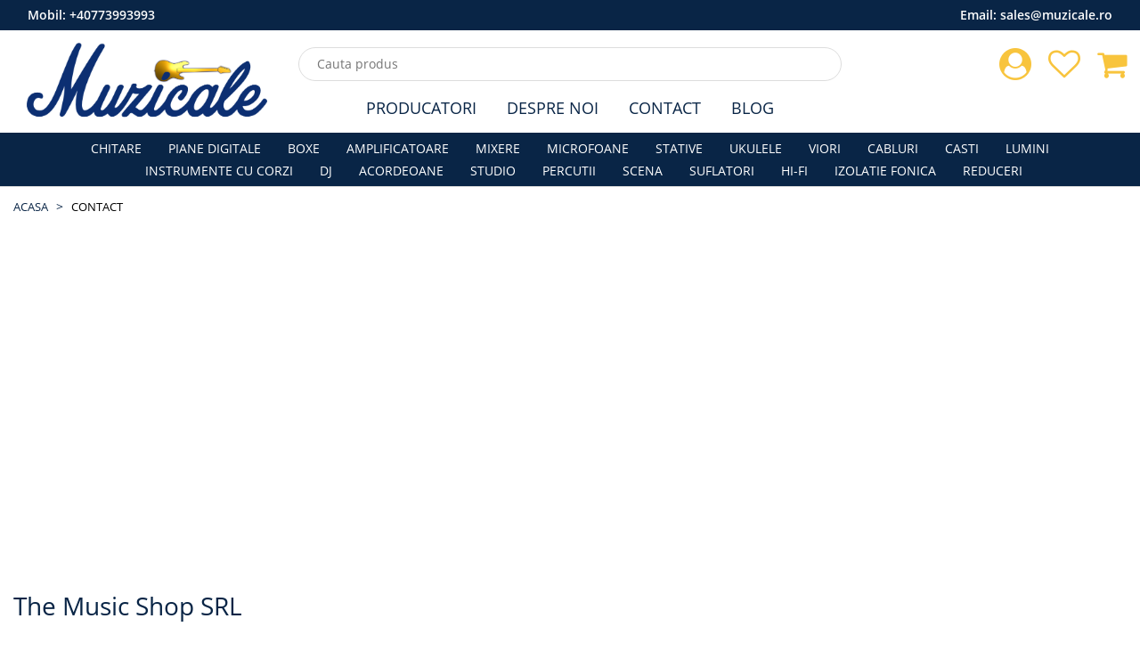

--- FILE ---
content_type: text/html; charset=UTF-8
request_url: https://www.muzicale.ro/contact
body_size: 5539
content:
<!DOCTYPE html>
<html class="no-js" lang="ro">
    <head>
    <meta charset="utf-8">
    <meta http-equiv="x-ua-compatible" content="ie=edge">
    <meta name="csrf-token" content="7kWRt4VDX3S9BXwpgFSBhPfaaARseiBHHXUfSn63">

    <meta name="google-site-verification" content="6BThQeKnlzFQ3fuFxaGwAi8SxhgVSTfhIxTioUpX8wQ"/>

            <meta name="Robots" content="index,follow"/>
        <meta name="viewport" content="width=device-width, initial-scale=1">
        <title>Contact</title>
    <link rel="canonical" href="https://www.muzicale.ro/contact" />
    <link rel="shortcut icon" type="image/x-icon" href="https://www.muzicale.ro/img/icon/favicon.png?v2">
    <link rel="stylesheet" href="https://www.muzicale.ro/assets/css/vendor.min.css">
    <link rel="stylesheet" href="https://www.muzicale.ro/assets/css/plugins.min.css?v4">
        <script src='https://www.google.com/recaptcha/api.js?hl=ro'></script>
    <link rel="stylesheet" href="https://www.muzicale.ro/assets/css/style.min.css?v44">
    <script src="https://www.muzicale.ro/assets/js/modernizr-2.8.3.min.js"></script>

            <!-- Google Tag Manager -->
        <script>
            (function (w, d, s, l, i) {
                w[l] = w[l] || [];
                w[l].push({'gtm.start': new Date().getTime(), event: 'gtm.js'});
                var f = d.getElementsByTagName(s)[0], j = d.createElement(s), dl = l != 'dataLayer' ? '&l=' + l : '';
                j.async = true;
                j.src = 'https://www.googletagmanager.com/gtm.js?id=' + i + dl;
                f.parentNode.insertBefore(j, f);
            })(window, document, 'script', 'dataLayer', 'GTM-PCQ7S5S');
        </script>
        <!-- End Google Tag Manager -->

        <!-- Global site tag (gtag.js) - Google Ads: 10896968751 -->
        <script async src="https://www.googletagmanager.com/gtag/js?id=AW-10896968751"></script>
        <script>
            window.dataLayer = window.dataLayer || [];

            function gtag() {
                dataLayer.push(arguments);
            }

            gtag('js', new Date());
            gtag('config', 'AW-10896968751');
        </script>
    
    
    <script type="application/ld+json">
    {
        "@context" : "http://schema.org",
        "@type" : "LocalBusiness",
        "name" : "Muzicale",
        "image" : "https://www.muzicale.ro/img/logo/logo_v1.png?v5",
        "telephone" : "0773.993.993",
        "email" : "contact@muzicale.ro",
        "address" : {
            "@type" : "PostalAddress",
            "streetAddress" : "Strada Ion Campineanu, Nr. 26",
            "addressRegion" : "Bucuresti",
            "addressCountry" : "Romania",
            "postalCode" : "010034"
        }
    }




    </script>
</head>
    <body>
        <!--[if lt IE 8]>
        <p class="browserupgrade">Folosesti un browser <strong>neactualizat</strong>. Va rugam sa va <a href="http://browsehappy.com/">actualizati browserul</a> pentru a inbunatatii experienta pe site.</p>
        <![endif]-->

        <!-- Google Tag Manager (noscript) -->
        <noscript>
            <iframe src="https://www.googletagmanager.com/ns.html?id=GTM-PCQ7S5S" height="0" width="0" style="display:none;visibility:hidden"></iframe>
        </noscript>
        <!-- End Google Tag Manager (noscript) -->

        <div class="box-wrapper homepage" id="app">
            <div class="box-layout">
                <header class="header-sticky">
        <div class="col-12 desktop-version top-nav-number bg-main">
            <div class="container-fluid">
                <div class="row">
                    <div class="col-12">
                        <span class="float-left text-white"> Mobil:   <a class="text-white" href="tel:0040773993993">+40773993993</a>  </span>
                        <span class="float-right text-white"> Email:   <a class="text-white" href="mailto:sales@muzicale.ro">sales@muzicale.ro</a>  </span>
                    </div>
                </div>
            </div>
        </div>
        <div class="header-top">
            <div class="container-fluid">
                <div class="row">
                    <div class="col-lg-3 col-md-3 d-center">
                        <div class="header-top-left">
                            <a href="https://www.muzicale.ro/"><img class="img-fluid" src="https://www.muzicale.ro/img/logo/logo_v6.png?v8" srcset="https://www.muzicale.ro/img/logo/logo_v6.svg?v8" alt="Muzicale - Magazinul Muzicale Bucuresti"></a>
                        </div>
                    </div>
                    <div class="col-lg-6 col-md-9 d-center">
                        <div class="search-box-view">
                            <form action="#">
                                <input type="text" class="email" id="search-input" autocomplete="off" placeholder="Cauta produs" name="product" v-model="searchQuery">
                                <button type="button" id="search-btn" class="submit" v-cloak v-if="searchContentEnabled" @click="onCloseSearch"></button>
                            </form>
                        </div>
                    </div>

                    <div class="col-lg-3 col-md-12">
                        <div class="header-top-right pull-right">
                            <div class="cart-box">
                                <ul>
                                    <li>
                                        <a href="https://www.muzicale.ro/contul-meu"><i class="fa fa-user-circle shop-icon"></i></a>
                                        <ul class="ht-dropdown">
                                                                                            <li><a href="https://www.muzicale.ro/login">Autentificare</a></li>
                                                <li><a href="https://www.muzicale.ro/register">Creaza cont</a></li>
                                                                                    </ul>
                                    </li>
                                    <li>
                                        <a href="https://www.muzicale.ro/contul-meu/produse-favorite"><i class="fa fa-heart-o shop-icon"></i>
                                                                                    </a>
                                    </li>
                                    <li>
                                                                                    <a href="https://www.muzicale.ro/cos-cumparaturi"><i class="fa fa-shopping-cart shop-icon"></i></a>
                                            <ul class="ht-dropdown main-cart-box">
                                                <li>
                                                    <p>Nu aveti produse in cos</p>
                                                </li>
                                            </ul>
                                                                            </li>
                                </ul>
                            </div>
                        </div>
                    </div>
                </div>
            </div>
        </div>

        <div class="header-bottom header-menu">
            <div class="container-fluid">
                <div class="row">
                    <div class="col-xl-12 col-lg-12 d-none d-lg-block">
                        <div class="middle-menu">
                            <nav>
                                <ul class="middle-menu-list main-middle">
                                    <li><a class="text-main" href="https://www.muzicale.ro/producatori">Producatori</a></li>
                                    <li><a class="text-main" href="https://www.muzicale.ro/despre-noi">Despre Noi</a></li>
                                    <li><a class="text-main" href="https://www.muzicale.ro/contact">Contact</a></li>
                                    <li><a class="text-main" href="https://www.muzicale.ro/blog">Blog</a></li>
                                </ul>
                            </nav>
                        </div>
                    </div>
                </div>
            </div>
        </div>

        <div class="header-bottom header-categories bg-main">
            <div class="container-fluid">
                <div class="row">
                    <div class="col-xl-12 col-lg-12 d-none d-lg-block">
                        <div class="middle-menu">
                            <nav>
                                <ul class="middle-menu-list main-menu-list">
                                    <li><a href="https://www.muzicale.ro/chitare">CHITARE</a></li><li><a href="https://www.muzicale.ro/piane-digitale">PIANE DIGITALE</a></li><li><a href="https://www.muzicale.ro/boxe">BOXE</a></li><li><a href="https://www.muzicale.ro/amplificatoare">AMPLIFICATOARE</a></li><li><a href="https://www.muzicale.ro/mixere">MIXERE</a></li><li><a href="https://www.muzicale.ro/microfoane">MICROFOANE</a></li><li><a href="https://www.muzicale.ro/stative">STATIVE</a></li><li><a href="https://www.muzicale.ro/ukulea">UKULELE</a></li><li><a href="https://www.muzicale.ro/vioara">VIORI</a></li><li><a href="https://www.muzicale.ro/accesorii">CABLURI</a></li><li><a href="https://www.muzicale.ro/casti">CASTI</a></li><li><a href="https://www.muzicale.ro/lumini">LUMINI</a></li><li><a href="https://www.muzicale.ro/instrumente-cu-corzi">INSTRUMENTE CU CORZI</a></li><li><a href="https://www.muzicale.ro/dj">DJ</a></li><li><a href="https://www.muzicale.ro/acordeon">ACORDEOANE</a></li><li><a href="https://www.muzicale.ro/studio">STUDIO</a></li><li><a href="https://www.muzicale.ro/percutie">PERCUTII</a></li><li><a href="https://www.muzicale.ro/scena">SCENA</a></li><li><a href="https://www.muzicale.ro/suflatori">SUFLATORI</a></li><li><a href="https://www.muzicale.ro/hi-fi">HI-FI</a></li><li><a href="https://www.muzicale.ro/izolatie-fonica">IZOLATIE FONICA</a></li><li><a href="https://www.muzicale.ro/reduceri">REDUCERI</a></li>
                                </ul>
                            </nav>
                        </div>
                    </div>
                </div>
            </div>
        </div>

    </header>

                <div id="store-content">
                        <div class="breadcrumb-area ptb-10 ptb-sm-10">
    <div class="container-fluid">
        <div class="breadcrumb">
            <ul>
                                                    <li class=""><a href="https://www.muzicale.ro">Acasa</a></li>
                                                        <li class="active"><a href="">Contact</a></li>
                                                </ul>
        </div>
    </div>
</div>

    <div class="container-fluid">
        <div id="map" style="height:400px">
            <iframe src="https://www.google.com/maps/embed?pb=!1m18!1m12!1m3!1d846.9471972769295!2d26.095568599432685!3d44.437686156970855!2m3!1f0!2f0!3f0!3m2!1i1024!2i768!4f13.1!3m3!1m2!1s0x40b1ff65886cfee5%3A0x991c36e0d64dc056!2sMuzicale!5e0!3m2!1sro!2sro!4v1592569549883!5m2!1sro!2sro"
                    width="100%" height="350" frameborder="0" scrolling="no" marginheight="0" marginwidth="0">
            </iframe>
        </div>
    </div>

    <div class="contact-email-area pb-30">
        <div class="container-fluid">

            <div class="row">
                <div class="col-sm-12">

                    <div class="row">
                        <div class="col-12">
                            <h3 class="block-title-5">
                                The Music Shop SRL
                            </h3>
                            <p class="mtb-30">
                                Completeaza formularul cu datele de contact si/sau un scurt mesaj si te vom contacta in scurt timp pentru a raspunde la toate solicitarile/intrebarile.
                                <br> <br>

                                                                <strong>Reg. com</strong>: J40/8239/2015 <br>
                                
                                                                <strong>CUI</strong>: RO27134462 <br>
                                
                                                                <strong>Adresa</strong>: Strada Ion Campineanu, Nr. 26, sector 1, Bucuresti, Magazinul  Muzicale <br>
                                
                                
                                
                                                                <strong>Mobil 1</strong>: <a href="tel:+40773993993">+40773993993</a> <br>
                                
                                                                <strong>Mobil 2</strong>: <a href="tel:+40773993993">+40773993993</a> <br>
                                
                                                                    <strong>Email</strong>: <a href="mailto:sales@muzicale.ro">sales@muzicale.ro</a> <br>
                                                            </p>
                        </div>
                    </div>

                    <form class="contact-form" id="contactForm" method="POST" action="https://www.muzicale.ro/contact">
                        <input type="hidden" name="_token" value="7kWRt4VDX3S9BXwpgFSBhPfaaARseiBHHXUfSn63">
                        <div class="address-wrapper">
                            <div class="row">
                                <div class="col-md-6">
                                    <div class="address-fname">
                                        <input type="text" name="name" placeholder="Nume/Prenume" required>
                                    </div>
                                </div>

                                <div class="col-md-6">
                                    <div class="address-email">
                                        <input type="email" name="email" placeholder="Adresa de email">
                                    </div>
                                </div>

                                <div class="col-sm-12">
                                    <div class="address-textarea">
                                        <textarea name="message" placeholder="Mesaj"></textarea>
                                    </div>
                                </div>
                            </div>
                        </div>

                        <div class="footer-content mail-content">
                            <div class="g-recaptcha" data-sitekey="6Lc_CPAbAAAAAEdi8KhdjbEHVR7j8lxzvP-AdMIG"></div>
                            <div class="send-email pull-right">
                                <button type="submit" id="sendContact" class="submit">Trimite</button>
                            </div>
                        </div>
                    </form>
                </div>
            </div>
        </div>
    </div>
                </div>
                <div id="search-content" v-cloak v-if="searchContentEnabled">
                    <div class="main-shop-page pb-60 mt-3">
    <div class="container-fluid">

        <div id="vue-loader-spin" v-if="searchLoaderEnabled"></div>

        <h1 class="h1-listing d-flex align-items-center justify-content-center mb-3 mt-3"> {{ searchData.searchProductsPagination.total }} Rezultate cautare pentru "{{ searchQuery }}" </h1>
        <div class="row">
            <div class="col-lg-12">
                <div class="grid-list-top border-default universal-padding fix mb-30">
                    <div v-if="!searchData.isMobile" class="grid-list-view f-left">
                        <span class="cat-sort-by-label">Sortare după: </span>
                        <a v-for="sortFilter in searchSortByFilters" href="javascript:void(0)" style="margin-right: 3px;" class="sort-cat-btn btn btn-sm btn-outline-primary" :class="{ active: sortFilter.id === searchSortByFilterSelected }" @click="onSortSearch(sortFilter.id)">{{ sortFilter.name }}</a>
                    </div>
                    <div class="main-toolbar-sorter f-right">
                        <div class="toolbar-sorter">
                            <label v-if="searchData.isMobile">Sortare după: </label>
                            <select v-if="searchData.isMobile" class="sorter mr-3" v-model="searchSortByFilterSelected" @change="onSortChangeSearch" >
                                <option v-for="sortFilter in searchSortByFilters" :value="sortFilter.id">{{ sortFilter.name }}</option>
                            </select>
                            <label>Categorie: </label>
                            <select class="sorter mr-3" v-model="selectedCategoryOnSearch" @change="onCategoryChangeSearch">
                                <option value="0">Toate</option>
                                <option v-for="category in searchData.searchCategories" :value="category.id">{{ category.name }}</option>
                            </select>
                            <label>Producător: </label>
                            <select class="sorter" v-model="selectedBrandOnSearch" @change="onBrandChangeSearch">
                                <option value="0">Toate</option>
                                <option v-for="brand in searchData.searchBrands" :value="brand.id">{{ brand.name }}</option>
                            </select>
                        </div>
                    </div>
                </div>
                <div class="main-categorie">
                    <div class="tab-content fix">
                        <div id="grid-view">
                            <div class="row category-second-row">
                                <div v-for="product in searchData.searchProducts" class="col-xl-2 col-lg-3 col-6 category-second-col">
                                    <div class="single-product single-product-main">
                                        <div class="pro-img">
                                            <a :href="product.url">
                                                <img class="primary-img main-product-image" :src="product.image" alt="single-product">
                                            </a>
                                        </div>
                                        <div class="pro-content">
                                            <h4><a :href="product.url">{{ product.name }}</a></h4>
                                            <p class="price-box" v-if="parseInt(product.salePrice) === 0">
                                                <span class="price">Cere Oferta</span>
                                            </p>
                                            <p class="price-box" v-else>
                                                <span class="price text-danger">{{ product.salePrice }} Lei</span>
                                                <del v-if="product.promotion" class="prev-price">{{ product.oldPrice }} Lei</del>
                                            </p>
                                            <div class="p-stock-status" :class="product.stockStatusClass">
                                                {{ product.stockStatus }}
                                            </div>
                                            <div class="pro-actions">
                                                <div class="actions-secondary">
                                                    <button class="add-cart" @click="addToCartOnSearch(product.id, searchData.addToCartUrl)" data-toggle="tooltip" title="Adauga in Cos">Adauga in Cos</button>
                                                    <button @click="onAddToWishlistOnSearch(product.id)" data-toggle="tooltip" title="Adauga la favorite"><i class="fa fa-heart"></i></button>
                                                </div>
                                            </div>
                                        </div>
                                        <span v-if="product.promotion" class="sticker-new">{{ product.promotionDiscount }}</span>
                                    </div>

                                </div>
                            </div>
                        </div>
                    </div>
                </div>

                <div class="pagination-box fix" v-if="searchData.searchProductsPagination.last_page > 1">
                    <ul class="pagination">
                        <li class="page-item" :class="{ disabled: searchData.searchProductsPagination.current_page <= 1 }">
                            <a href="javascript:void(0)" @click.prevent="changePage(searchData.searchProductsPagination.current_page - 1)" rel="next" aria-label="Înapoi »" class="page-link">‹</a>
                        </li>
                        <li class="page-item" :class="{ active: isCurrentPage(page) }" v-for="page in pages">
                            <a href="javascript:void(0)" class="page-link" @click.prevent="changePage(page)">{{ page }}</a>
                        </li>
                        <li class="page-item" :class="{ disabled: searchData.searchProductsPagination.current_page >= searchData.searchProductsPagination.last_page }">
                            <a href="javascript:void(0)" @click.prevent="changePage(searchData.searchProductsPagination.current_page + 1)" rel="next" aria-label="Înainte »" class="page-link">›</a>
                        </li>
                    </ul>
                </div>

            </div>
        </div>
    </div>
</div>
                </div>
                <footer class="off-white-bg">
    <div class="footer-top pt-50 pb-60">
        <div class="container-fluid">
            <div class="row">
                <div class="col-lg-6 mr-auto ml-auto">
                    <div class="newsletter text-center">
                        <div class="main-news-desc">
                            <div class="news-desc">
                                <h3>Abonează-te la Newsletters</h3>
                                <p>Obțineți actualizări pe e-mail despre ultimele produse și oferte speciale.</p>
                            </div>
                        </div>
                        <div class="newsletter-box">
                            <form action="#">
                                <input class="subscribe" autocomplete="off" placeholder="Adresa de e-mail" name="email" id="_emailNewsletter" type="text">
                                <button type="submit" class="submit" id="_registerNewsletter" data-url="https://www.muzicale.ro/register-newsletter">aboneaza-ma!</button>
                            </form>
                        </div>
                    </div>
                </div>
            </div>
            <div class="row">
                <div class="col-lg-6  col-sm-12">
                    <div class="single-footer">
                        <h3>Contacteaza-ne</h3>
                        <div class="footer-content">
                            <div class="loc-address">
                                <span><i class="fa fa-map-marker"></i>Strada Ion Campineanu, Nr. 26, sector 1, Bucuresti, Magazinul  Muzicale</span>
                                <span><i class="fa fa-envelope-o"></i>Email: &nbsp;<a href="mailto:sales@muzicale.ro">sales@muzicale.ro</a></span>
                                <span><i class="fa fa-phone"></i>Mobil 1: &nbsp;<a href="tel:+40773993993">+40773993993</a></span>
                                <span><i class="fa fa-phone"></i>Mobil 2: &nbsp;<a href="tel:+40773993993">+40773993993</a></span>
                            </div>
                        </div>
                    </div>
                </div>
                <div class="col-lg-2 col-sm-4">
                    <div class="single-footer">
                        <h3 class="footer-title">Informatii</h3>
                        <div class="footer-content">
                            <ul class="footer-list">
                                <li><a href="https://www.muzicale.ro/despre-noi">Despre noi</a></li>
                                <li><a href="https://www.muzicale.ro/contact">Contact</a></li>
                                <li><a href="https://www.muzicale.ro/termeni-si-conditii">Termeni si conditi</a></li>
                                <li><a href="https://www.muzicale.ro/returnare-produse">Politica de retur</a></li>
                                <li><a href="https://www.muzicale.ro/politica-de-confidentialitate">Politica de confidentialitate</a></li>
                            </ul>
                        </div>
                    </div>
                </div>
                <div class="col-lg-2 col-sm-4">
                    <div class="single-footer">
                        <h3 class="footer-title">Pagini</h3>
                        <div class="footer-content">
                            <ul class="footer-list">
                                <li><a href="https://www.muzicale.ro/contul-meu">Contul meu</a></li>
                                <li><a href="https://www.muzicale.ro/producatori">Producatori</a></li>
                                <li><a href="https://www.muzicale.ro/blog">Blog</a></li>
                                <li><a href="https://anpc.ro/">ANPC</a></li>
                            </ul>
                        </div>
                    </div>
                </div>
                <div class="col-lg-2 col-sm-4">
                    <div class="single-footer">
                        <h3 class="footer-title">Servicii Clienti</h3>
                        <div class="footer-content">
                            <ul class="footer-list">
                                <li><a href="https://www.muzicale.ro/returnare-produse">Returnare produse</a></li>
                                <li><a href="https://www.muzicale.ro/program-fidelizare">Program fidelizare</a></li>
                            </ul>
                        </div>
                    </div>
                </div>
            </div>

            <div class="row mt-3">
                <div class="col-md-12">
                    <div class="widget mb-4 text-center">
                        <div class="">
                            <a href="https://ec.europa.eu/consumers/odr/main/index.cfm?event=main.home2.show&amp;lng=RO" role="button">
                                <img class="img-fluid" src="https://www.muzicale.ro/images/anpc-sol.png" alt="anpc-sol" style="width: 250px;">
                            </a>
                            <a href="https://anpc.ro/ce-este-sal/" target="_blank">
                                <img class="img-fluid" src="https://www.muzicale.ro/images/anpc-sal.png" alt="anpc-sal" style="width: 250px;">
                            </a>
                        </div>
                    </div>
                </div>
            </div>
        </div>
    </div>

    <div class="footer-bottom off-white-bg2">
        <div class="container-fluid">
            <div class="footer-bottom-content">
                <p class="copy-right-text">Copyright © <a  href="https://www.muzicale.ro/">Muzicale</a> Toate drepturile rezervate.</p>
            </div>
        </div>
    </div>
</footer>
            </div>
        </div>
        <script type="text/javascript" src="https://www.muzicale.ro/assets/js/vendor.min.js?v1"></script>
<script type="text/javascript" src="https://www.muzicale.ro/assets/js/plugins.min.js?v3"></script>
<script type="text/javascript" src="https://www.muzicale.ro/assets/js/app/v-app.min.js?v5"></script>
    <script type="text/javascript" src="https://www.muzicale.ro/assets/js/app/contact.min.js"></script>
<script type="text/javascript" src="https://www.muzicale.ro/assets/js/main.min.js?v7"></script>
    </body>
</html>


--- FILE ---
content_type: text/html; charset=utf-8
request_url: https://www.google.com/recaptcha/api2/anchor?ar=1&k=6Lc_CPAbAAAAAEdi8KhdjbEHVR7j8lxzvP-AdMIG&co=aHR0cHM6Ly93d3cubXV6aWNhbGUucm86NDQz&hl=ro&v=N67nZn4AqZkNcbeMu4prBgzg&size=normal&anchor-ms=20000&execute-ms=30000&cb=fi52wwz890cl
body_size: 49502
content:
<!DOCTYPE HTML><html dir="ltr" lang="ro"><head><meta http-equiv="Content-Type" content="text/html; charset=UTF-8">
<meta http-equiv="X-UA-Compatible" content="IE=edge">
<title>reCAPTCHA</title>
<style type="text/css">
/* cyrillic-ext */
@font-face {
  font-family: 'Roboto';
  font-style: normal;
  font-weight: 400;
  font-stretch: 100%;
  src: url(//fonts.gstatic.com/s/roboto/v48/KFO7CnqEu92Fr1ME7kSn66aGLdTylUAMa3GUBHMdazTgWw.woff2) format('woff2');
  unicode-range: U+0460-052F, U+1C80-1C8A, U+20B4, U+2DE0-2DFF, U+A640-A69F, U+FE2E-FE2F;
}
/* cyrillic */
@font-face {
  font-family: 'Roboto';
  font-style: normal;
  font-weight: 400;
  font-stretch: 100%;
  src: url(//fonts.gstatic.com/s/roboto/v48/KFO7CnqEu92Fr1ME7kSn66aGLdTylUAMa3iUBHMdazTgWw.woff2) format('woff2');
  unicode-range: U+0301, U+0400-045F, U+0490-0491, U+04B0-04B1, U+2116;
}
/* greek-ext */
@font-face {
  font-family: 'Roboto';
  font-style: normal;
  font-weight: 400;
  font-stretch: 100%;
  src: url(//fonts.gstatic.com/s/roboto/v48/KFO7CnqEu92Fr1ME7kSn66aGLdTylUAMa3CUBHMdazTgWw.woff2) format('woff2');
  unicode-range: U+1F00-1FFF;
}
/* greek */
@font-face {
  font-family: 'Roboto';
  font-style: normal;
  font-weight: 400;
  font-stretch: 100%;
  src: url(//fonts.gstatic.com/s/roboto/v48/KFO7CnqEu92Fr1ME7kSn66aGLdTylUAMa3-UBHMdazTgWw.woff2) format('woff2');
  unicode-range: U+0370-0377, U+037A-037F, U+0384-038A, U+038C, U+038E-03A1, U+03A3-03FF;
}
/* math */
@font-face {
  font-family: 'Roboto';
  font-style: normal;
  font-weight: 400;
  font-stretch: 100%;
  src: url(//fonts.gstatic.com/s/roboto/v48/KFO7CnqEu92Fr1ME7kSn66aGLdTylUAMawCUBHMdazTgWw.woff2) format('woff2');
  unicode-range: U+0302-0303, U+0305, U+0307-0308, U+0310, U+0312, U+0315, U+031A, U+0326-0327, U+032C, U+032F-0330, U+0332-0333, U+0338, U+033A, U+0346, U+034D, U+0391-03A1, U+03A3-03A9, U+03B1-03C9, U+03D1, U+03D5-03D6, U+03F0-03F1, U+03F4-03F5, U+2016-2017, U+2034-2038, U+203C, U+2040, U+2043, U+2047, U+2050, U+2057, U+205F, U+2070-2071, U+2074-208E, U+2090-209C, U+20D0-20DC, U+20E1, U+20E5-20EF, U+2100-2112, U+2114-2115, U+2117-2121, U+2123-214F, U+2190, U+2192, U+2194-21AE, U+21B0-21E5, U+21F1-21F2, U+21F4-2211, U+2213-2214, U+2216-22FF, U+2308-230B, U+2310, U+2319, U+231C-2321, U+2336-237A, U+237C, U+2395, U+239B-23B7, U+23D0, U+23DC-23E1, U+2474-2475, U+25AF, U+25B3, U+25B7, U+25BD, U+25C1, U+25CA, U+25CC, U+25FB, U+266D-266F, U+27C0-27FF, U+2900-2AFF, U+2B0E-2B11, U+2B30-2B4C, U+2BFE, U+3030, U+FF5B, U+FF5D, U+1D400-1D7FF, U+1EE00-1EEFF;
}
/* symbols */
@font-face {
  font-family: 'Roboto';
  font-style: normal;
  font-weight: 400;
  font-stretch: 100%;
  src: url(//fonts.gstatic.com/s/roboto/v48/KFO7CnqEu92Fr1ME7kSn66aGLdTylUAMaxKUBHMdazTgWw.woff2) format('woff2');
  unicode-range: U+0001-000C, U+000E-001F, U+007F-009F, U+20DD-20E0, U+20E2-20E4, U+2150-218F, U+2190, U+2192, U+2194-2199, U+21AF, U+21E6-21F0, U+21F3, U+2218-2219, U+2299, U+22C4-22C6, U+2300-243F, U+2440-244A, U+2460-24FF, U+25A0-27BF, U+2800-28FF, U+2921-2922, U+2981, U+29BF, U+29EB, U+2B00-2BFF, U+4DC0-4DFF, U+FFF9-FFFB, U+10140-1018E, U+10190-1019C, U+101A0, U+101D0-101FD, U+102E0-102FB, U+10E60-10E7E, U+1D2C0-1D2D3, U+1D2E0-1D37F, U+1F000-1F0FF, U+1F100-1F1AD, U+1F1E6-1F1FF, U+1F30D-1F30F, U+1F315, U+1F31C, U+1F31E, U+1F320-1F32C, U+1F336, U+1F378, U+1F37D, U+1F382, U+1F393-1F39F, U+1F3A7-1F3A8, U+1F3AC-1F3AF, U+1F3C2, U+1F3C4-1F3C6, U+1F3CA-1F3CE, U+1F3D4-1F3E0, U+1F3ED, U+1F3F1-1F3F3, U+1F3F5-1F3F7, U+1F408, U+1F415, U+1F41F, U+1F426, U+1F43F, U+1F441-1F442, U+1F444, U+1F446-1F449, U+1F44C-1F44E, U+1F453, U+1F46A, U+1F47D, U+1F4A3, U+1F4B0, U+1F4B3, U+1F4B9, U+1F4BB, U+1F4BF, U+1F4C8-1F4CB, U+1F4D6, U+1F4DA, U+1F4DF, U+1F4E3-1F4E6, U+1F4EA-1F4ED, U+1F4F7, U+1F4F9-1F4FB, U+1F4FD-1F4FE, U+1F503, U+1F507-1F50B, U+1F50D, U+1F512-1F513, U+1F53E-1F54A, U+1F54F-1F5FA, U+1F610, U+1F650-1F67F, U+1F687, U+1F68D, U+1F691, U+1F694, U+1F698, U+1F6AD, U+1F6B2, U+1F6B9-1F6BA, U+1F6BC, U+1F6C6-1F6CF, U+1F6D3-1F6D7, U+1F6E0-1F6EA, U+1F6F0-1F6F3, U+1F6F7-1F6FC, U+1F700-1F7FF, U+1F800-1F80B, U+1F810-1F847, U+1F850-1F859, U+1F860-1F887, U+1F890-1F8AD, U+1F8B0-1F8BB, U+1F8C0-1F8C1, U+1F900-1F90B, U+1F93B, U+1F946, U+1F984, U+1F996, U+1F9E9, U+1FA00-1FA6F, U+1FA70-1FA7C, U+1FA80-1FA89, U+1FA8F-1FAC6, U+1FACE-1FADC, U+1FADF-1FAE9, U+1FAF0-1FAF8, U+1FB00-1FBFF;
}
/* vietnamese */
@font-face {
  font-family: 'Roboto';
  font-style: normal;
  font-weight: 400;
  font-stretch: 100%;
  src: url(//fonts.gstatic.com/s/roboto/v48/KFO7CnqEu92Fr1ME7kSn66aGLdTylUAMa3OUBHMdazTgWw.woff2) format('woff2');
  unicode-range: U+0102-0103, U+0110-0111, U+0128-0129, U+0168-0169, U+01A0-01A1, U+01AF-01B0, U+0300-0301, U+0303-0304, U+0308-0309, U+0323, U+0329, U+1EA0-1EF9, U+20AB;
}
/* latin-ext */
@font-face {
  font-family: 'Roboto';
  font-style: normal;
  font-weight: 400;
  font-stretch: 100%;
  src: url(//fonts.gstatic.com/s/roboto/v48/KFO7CnqEu92Fr1ME7kSn66aGLdTylUAMa3KUBHMdazTgWw.woff2) format('woff2');
  unicode-range: U+0100-02BA, U+02BD-02C5, U+02C7-02CC, U+02CE-02D7, U+02DD-02FF, U+0304, U+0308, U+0329, U+1D00-1DBF, U+1E00-1E9F, U+1EF2-1EFF, U+2020, U+20A0-20AB, U+20AD-20C0, U+2113, U+2C60-2C7F, U+A720-A7FF;
}
/* latin */
@font-face {
  font-family: 'Roboto';
  font-style: normal;
  font-weight: 400;
  font-stretch: 100%;
  src: url(//fonts.gstatic.com/s/roboto/v48/KFO7CnqEu92Fr1ME7kSn66aGLdTylUAMa3yUBHMdazQ.woff2) format('woff2');
  unicode-range: U+0000-00FF, U+0131, U+0152-0153, U+02BB-02BC, U+02C6, U+02DA, U+02DC, U+0304, U+0308, U+0329, U+2000-206F, U+20AC, U+2122, U+2191, U+2193, U+2212, U+2215, U+FEFF, U+FFFD;
}
/* cyrillic-ext */
@font-face {
  font-family: 'Roboto';
  font-style: normal;
  font-weight: 500;
  font-stretch: 100%;
  src: url(//fonts.gstatic.com/s/roboto/v48/KFO7CnqEu92Fr1ME7kSn66aGLdTylUAMa3GUBHMdazTgWw.woff2) format('woff2');
  unicode-range: U+0460-052F, U+1C80-1C8A, U+20B4, U+2DE0-2DFF, U+A640-A69F, U+FE2E-FE2F;
}
/* cyrillic */
@font-face {
  font-family: 'Roboto';
  font-style: normal;
  font-weight: 500;
  font-stretch: 100%;
  src: url(//fonts.gstatic.com/s/roboto/v48/KFO7CnqEu92Fr1ME7kSn66aGLdTylUAMa3iUBHMdazTgWw.woff2) format('woff2');
  unicode-range: U+0301, U+0400-045F, U+0490-0491, U+04B0-04B1, U+2116;
}
/* greek-ext */
@font-face {
  font-family: 'Roboto';
  font-style: normal;
  font-weight: 500;
  font-stretch: 100%;
  src: url(//fonts.gstatic.com/s/roboto/v48/KFO7CnqEu92Fr1ME7kSn66aGLdTylUAMa3CUBHMdazTgWw.woff2) format('woff2');
  unicode-range: U+1F00-1FFF;
}
/* greek */
@font-face {
  font-family: 'Roboto';
  font-style: normal;
  font-weight: 500;
  font-stretch: 100%;
  src: url(//fonts.gstatic.com/s/roboto/v48/KFO7CnqEu92Fr1ME7kSn66aGLdTylUAMa3-UBHMdazTgWw.woff2) format('woff2');
  unicode-range: U+0370-0377, U+037A-037F, U+0384-038A, U+038C, U+038E-03A1, U+03A3-03FF;
}
/* math */
@font-face {
  font-family: 'Roboto';
  font-style: normal;
  font-weight: 500;
  font-stretch: 100%;
  src: url(//fonts.gstatic.com/s/roboto/v48/KFO7CnqEu92Fr1ME7kSn66aGLdTylUAMawCUBHMdazTgWw.woff2) format('woff2');
  unicode-range: U+0302-0303, U+0305, U+0307-0308, U+0310, U+0312, U+0315, U+031A, U+0326-0327, U+032C, U+032F-0330, U+0332-0333, U+0338, U+033A, U+0346, U+034D, U+0391-03A1, U+03A3-03A9, U+03B1-03C9, U+03D1, U+03D5-03D6, U+03F0-03F1, U+03F4-03F5, U+2016-2017, U+2034-2038, U+203C, U+2040, U+2043, U+2047, U+2050, U+2057, U+205F, U+2070-2071, U+2074-208E, U+2090-209C, U+20D0-20DC, U+20E1, U+20E5-20EF, U+2100-2112, U+2114-2115, U+2117-2121, U+2123-214F, U+2190, U+2192, U+2194-21AE, U+21B0-21E5, U+21F1-21F2, U+21F4-2211, U+2213-2214, U+2216-22FF, U+2308-230B, U+2310, U+2319, U+231C-2321, U+2336-237A, U+237C, U+2395, U+239B-23B7, U+23D0, U+23DC-23E1, U+2474-2475, U+25AF, U+25B3, U+25B7, U+25BD, U+25C1, U+25CA, U+25CC, U+25FB, U+266D-266F, U+27C0-27FF, U+2900-2AFF, U+2B0E-2B11, U+2B30-2B4C, U+2BFE, U+3030, U+FF5B, U+FF5D, U+1D400-1D7FF, U+1EE00-1EEFF;
}
/* symbols */
@font-face {
  font-family: 'Roboto';
  font-style: normal;
  font-weight: 500;
  font-stretch: 100%;
  src: url(//fonts.gstatic.com/s/roboto/v48/KFO7CnqEu92Fr1ME7kSn66aGLdTylUAMaxKUBHMdazTgWw.woff2) format('woff2');
  unicode-range: U+0001-000C, U+000E-001F, U+007F-009F, U+20DD-20E0, U+20E2-20E4, U+2150-218F, U+2190, U+2192, U+2194-2199, U+21AF, U+21E6-21F0, U+21F3, U+2218-2219, U+2299, U+22C4-22C6, U+2300-243F, U+2440-244A, U+2460-24FF, U+25A0-27BF, U+2800-28FF, U+2921-2922, U+2981, U+29BF, U+29EB, U+2B00-2BFF, U+4DC0-4DFF, U+FFF9-FFFB, U+10140-1018E, U+10190-1019C, U+101A0, U+101D0-101FD, U+102E0-102FB, U+10E60-10E7E, U+1D2C0-1D2D3, U+1D2E0-1D37F, U+1F000-1F0FF, U+1F100-1F1AD, U+1F1E6-1F1FF, U+1F30D-1F30F, U+1F315, U+1F31C, U+1F31E, U+1F320-1F32C, U+1F336, U+1F378, U+1F37D, U+1F382, U+1F393-1F39F, U+1F3A7-1F3A8, U+1F3AC-1F3AF, U+1F3C2, U+1F3C4-1F3C6, U+1F3CA-1F3CE, U+1F3D4-1F3E0, U+1F3ED, U+1F3F1-1F3F3, U+1F3F5-1F3F7, U+1F408, U+1F415, U+1F41F, U+1F426, U+1F43F, U+1F441-1F442, U+1F444, U+1F446-1F449, U+1F44C-1F44E, U+1F453, U+1F46A, U+1F47D, U+1F4A3, U+1F4B0, U+1F4B3, U+1F4B9, U+1F4BB, U+1F4BF, U+1F4C8-1F4CB, U+1F4D6, U+1F4DA, U+1F4DF, U+1F4E3-1F4E6, U+1F4EA-1F4ED, U+1F4F7, U+1F4F9-1F4FB, U+1F4FD-1F4FE, U+1F503, U+1F507-1F50B, U+1F50D, U+1F512-1F513, U+1F53E-1F54A, U+1F54F-1F5FA, U+1F610, U+1F650-1F67F, U+1F687, U+1F68D, U+1F691, U+1F694, U+1F698, U+1F6AD, U+1F6B2, U+1F6B9-1F6BA, U+1F6BC, U+1F6C6-1F6CF, U+1F6D3-1F6D7, U+1F6E0-1F6EA, U+1F6F0-1F6F3, U+1F6F7-1F6FC, U+1F700-1F7FF, U+1F800-1F80B, U+1F810-1F847, U+1F850-1F859, U+1F860-1F887, U+1F890-1F8AD, U+1F8B0-1F8BB, U+1F8C0-1F8C1, U+1F900-1F90B, U+1F93B, U+1F946, U+1F984, U+1F996, U+1F9E9, U+1FA00-1FA6F, U+1FA70-1FA7C, U+1FA80-1FA89, U+1FA8F-1FAC6, U+1FACE-1FADC, U+1FADF-1FAE9, U+1FAF0-1FAF8, U+1FB00-1FBFF;
}
/* vietnamese */
@font-face {
  font-family: 'Roboto';
  font-style: normal;
  font-weight: 500;
  font-stretch: 100%;
  src: url(//fonts.gstatic.com/s/roboto/v48/KFO7CnqEu92Fr1ME7kSn66aGLdTylUAMa3OUBHMdazTgWw.woff2) format('woff2');
  unicode-range: U+0102-0103, U+0110-0111, U+0128-0129, U+0168-0169, U+01A0-01A1, U+01AF-01B0, U+0300-0301, U+0303-0304, U+0308-0309, U+0323, U+0329, U+1EA0-1EF9, U+20AB;
}
/* latin-ext */
@font-face {
  font-family: 'Roboto';
  font-style: normal;
  font-weight: 500;
  font-stretch: 100%;
  src: url(//fonts.gstatic.com/s/roboto/v48/KFO7CnqEu92Fr1ME7kSn66aGLdTylUAMa3KUBHMdazTgWw.woff2) format('woff2');
  unicode-range: U+0100-02BA, U+02BD-02C5, U+02C7-02CC, U+02CE-02D7, U+02DD-02FF, U+0304, U+0308, U+0329, U+1D00-1DBF, U+1E00-1E9F, U+1EF2-1EFF, U+2020, U+20A0-20AB, U+20AD-20C0, U+2113, U+2C60-2C7F, U+A720-A7FF;
}
/* latin */
@font-face {
  font-family: 'Roboto';
  font-style: normal;
  font-weight: 500;
  font-stretch: 100%;
  src: url(//fonts.gstatic.com/s/roboto/v48/KFO7CnqEu92Fr1ME7kSn66aGLdTylUAMa3yUBHMdazQ.woff2) format('woff2');
  unicode-range: U+0000-00FF, U+0131, U+0152-0153, U+02BB-02BC, U+02C6, U+02DA, U+02DC, U+0304, U+0308, U+0329, U+2000-206F, U+20AC, U+2122, U+2191, U+2193, U+2212, U+2215, U+FEFF, U+FFFD;
}
/* cyrillic-ext */
@font-face {
  font-family: 'Roboto';
  font-style: normal;
  font-weight: 900;
  font-stretch: 100%;
  src: url(//fonts.gstatic.com/s/roboto/v48/KFO7CnqEu92Fr1ME7kSn66aGLdTylUAMa3GUBHMdazTgWw.woff2) format('woff2');
  unicode-range: U+0460-052F, U+1C80-1C8A, U+20B4, U+2DE0-2DFF, U+A640-A69F, U+FE2E-FE2F;
}
/* cyrillic */
@font-face {
  font-family: 'Roboto';
  font-style: normal;
  font-weight: 900;
  font-stretch: 100%;
  src: url(//fonts.gstatic.com/s/roboto/v48/KFO7CnqEu92Fr1ME7kSn66aGLdTylUAMa3iUBHMdazTgWw.woff2) format('woff2');
  unicode-range: U+0301, U+0400-045F, U+0490-0491, U+04B0-04B1, U+2116;
}
/* greek-ext */
@font-face {
  font-family: 'Roboto';
  font-style: normal;
  font-weight: 900;
  font-stretch: 100%;
  src: url(//fonts.gstatic.com/s/roboto/v48/KFO7CnqEu92Fr1ME7kSn66aGLdTylUAMa3CUBHMdazTgWw.woff2) format('woff2');
  unicode-range: U+1F00-1FFF;
}
/* greek */
@font-face {
  font-family: 'Roboto';
  font-style: normal;
  font-weight: 900;
  font-stretch: 100%;
  src: url(//fonts.gstatic.com/s/roboto/v48/KFO7CnqEu92Fr1ME7kSn66aGLdTylUAMa3-UBHMdazTgWw.woff2) format('woff2');
  unicode-range: U+0370-0377, U+037A-037F, U+0384-038A, U+038C, U+038E-03A1, U+03A3-03FF;
}
/* math */
@font-face {
  font-family: 'Roboto';
  font-style: normal;
  font-weight: 900;
  font-stretch: 100%;
  src: url(//fonts.gstatic.com/s/roboto/v48/KFO7CnqEu92Fr1ME7kSn66aGLdTylUAMawCUBHMdazTgWw.woff2) format('woff2');
  unicode-range: U+0302-0303, U+0305, U+0307-0308, U+0310, U+0312, U+0315, U+031A, U+0326-0327, U+032C, U+032F-0330, U+0332-0333, U+0338, U+033A, U+0346, U+034D, U+0391-03A1, U+03A3-03A9, U+03B1-03C9, U+03D1, U+03D5-03D6, U+03F0-03F1, U+03F4-03F5, U+2016-2017, U+2034-2038, U+203C, U+2040, U+2043, U+2047, U+2050, U+2057, U+205F, U+2070-2071, U+2074-208E, U+2090-209C, U+20D0-20DC, U+20E1, U+20E5-20EF, U+2100-2112, U+2114-2115, U+2117-2121, U+2123-214F, U+2190, U+2192, U+2194-21AE, U+21B0-21E5, U+21F1-21F2, U+21F4-2211, U+2213-2214, U+2216-22FF, U+2308-230B, U+2310, U+2319, U+231C-2321, U+2336-237A, U+237C, U+2395, U+239B-23B7, U+23D0, U+23DC-23E1, U+2474-2475, U+25AF, U+25B3, U+25B7, U+25BD, U+25C1, U+25CA, U+25CC, U+25FB, U+266D-266F, U+27C0-27FF, U+2900-2AFF, U+2B0E-2B11, U+2B30-2B4C, U+2BFE, U+3030, U+FF5B, U+FF5D, U+1D400-1D7FF, U+1EE00-1EEFF;
}
/* symbols */
@font-face {
  font-family: 'Roboto';
  font-style: normal;
  font-weight: 900;
  font-stretch: 100%;
  src: url(//fonts.gstatic.com/s/roboto/v48/KFO7CnqEu92Fr1ME7kSn66aGLdTylUAMaxKUBHMdazTgWw.woff2) format('woff2');
  unicode-range: U+0001-000C, U+000E-001F, U+007F-009F, U+20DD-20E0, U+20E2-20E4, U+2150-218F, U+2190, U+2192, U+2194-2199, U+21AF, U+21E6-21F0, U+21F3, U+2218-2219, U+2299, U+22C4-22C6, U+2300-243F, U+2440-244A, U+2460-24FF, U+25A0-27BF, U+2800-28FF, U+2921-2922, U+2981, U+29BF, U+29EB, U+2B00-2BFF, U+4DC0-4DFF, U+FFF9-FFFB, U+10140-1018E, U+10190-1019C, U+101A0, U+101D0-101FD, U+102E0-102FB, U+10E60-10E7E, U+1D2C0-1D2D3, U+1D2E0-1D37F, U+1F000-1F0FF, U+1F100-1F1AD, U+1F1E6-1F1FF, U+1F30D-1F30F, U+1F315, U+1F31C, U+1F31E, U+1F320-1F32C, U+1F336, U+1F378, U+1F37D, U+1F382, U+1F393-1F39F, U+1F3A7-1F3A8, U+1F3AC-1F3AF, U+1F3C2, U+1F3C4-1F3C6, U+1F3CA-1F3CE, U+1F3D4-1F3E0, U+1F3ED, U+1F3F1-1F3F3, U+1F3F5-1F3F7, U+1F408, U+1F415, U+1F41F, U+1F426, U+1F43F, U+1F441-1F442, U+1F444, U+1F446-1F449, U+1F44C-1F44E, U+1F453, U+1F46A, U+1F47D, U+1F4A3, U+1F4B0, U+1F4B3, U+1F4B9, U+1F4BB, U+1F4BF, U+1F4C8-1F4CB, U+1F4D6, U+1F4DA, U+1F4DF, U+1F4E3-1F4E6, U+1F4EA-1F4ED, U+1F4F7, U+1F4F9-1F4FB, U+1F4FD-1F4FE, U+1F503, U+1F507-1F50B, U+1F50D, U+1F512-1F513, U+1F53E-1F54A, U+1F54F-1F5FA, U+1F610, U+1F650-1F67F, U+1F687, U+1F68D, U+1F691, U+1F694, U+1F698, U+1F6AD, U+1F6B2, U+1F6B9-1F6BA, U+1F6BC, U+1F6C6-1F6CF, U+1F6D3-1F6D7, U+1F6E0-1F6EA, U+1F6F0-1F6F3, U+1F6F7-1F6FC, U+1F700-1F7FF, U+1F800-1F80B, U+1F810-1F847, U+1F850-1F859, U+1F860-1F887, U+1F890-1F8AD, U+1F8B0-1F8BB, U+1F8C0-1F8C1, U+1F900-1F90B, U+1F93B, U+1F946, U+1F984, U+1F996, U+1F9E9, U+1FA00-1FA6F, U+1FA70-1FA7C, U+1FA80-1FA89, U+1FA8F-1FAC6, U+1FACE-1FADC, U+1FADF-1FAE9, U+1FAF0-1FAF8, U+1FB00-1FBFF;
}
/* vietnamese */
@font-face {
  font-family: 'Roboto';
  font-style: normal;
  font-weight: 900;
  font-stretch: 100%;
  src: url(//fonts.gstatic.com/s/roboto/v48/KFO7CnqEu92Fr1ME7kSn66aGLdTylUAMa3OUBHMdazTgWw.woff2) format('woff2');
  unicode-range: U+0102-0103, U+0110-0111, U+0128-0129, U+0168-0169, U+01A0-01A1, U+01AF-01B0, U+0300-0301, U+0303-0304, U+0308-0309, U+0323, U+0329, U+1EA0-1EF9, U+20AB;
}
/* latin-ext */
@font-face {
  font-family: 'Roboto';
  font-style: normal;
  font-weight: 900;
  font-stretch: 100%;
  src: url(//fonts.gstatic.com/s/roboto/v48/KFO7CnqEu92Fr1ME7kSn66aGLdTylUAMa3KUBHMdazTgWw.woff2) format('woff2');
  unicode-range: U+0100-02BA, U+02BD-02C5, U+02C7-02CC, U+02CE-02D7, U+02DD-02FF, U+0304, U+0308, U+0329, U+1D00-1DBF, U+1E00-1E9F, U+1EF2-1EFF, U+2020, U+20A0-20AB, U+20AD-20C0, U+2113, U+2C60-2C7F, U+A720-A7FF;
}
/* latin */
@font-face {
  font-family: 'Roboto';
  font-style: normal;
  font-weight: 900;
  font-stretch: 100%;
  src: url(//fonts.gstatic.com/s/roboto/v48/KFO7CnqEu92Fr1ME7kSn66aGLdTylUAMa3yUBHMdazQ.woff2) format('woff2');
  unicode-range: U+0000-00FF, U+0131, U+0152-0153, U+02BB-02BC, U+02C6, U+02DA, U+02DC, U+0304, U+0308, U+0329, U+2000-206F, U+20AC, U+2122, U+2191, U+2193, U+2212, U+2215, U+FEFF, U+FFFD;
}

</style>
<link rel="stylesheet" type="text/css" href="https://www.gstatic.com/recaptcha/releases/N67nZn4AqZkNcbeMu4prBgzg/styles__ltr.css">
<script nonce="bOP-ORvgqQMFA4NRobBpcg" type="text/javascript">window['__recaptcha_api'] = 'https://www.google.com/recaptcha/api2/';</script>
<script type="text/javascript" src="https://www.gstatic.com/recaptcha/releases/N67nZn4AqZkNcbeMu4prBgzg/recaptcha__ro.js" nonce="bOP-ORvgqQMFA4NRobBpcg">
      
    </script></head>
<body><div id="rc-anchor-alert" class="rc-anchor-alert"></div>
<input type="hidden" id="recaptcha-token" value="[base64]">
<script type="text/javascript" nonce="bOP-ORvgqQMFA4NRobBpcg">
      recaptcha.anchor.Main.init("[\x22ainput\x22,[\x22bgdata\x22,\x22\x22,\[base64]/[base64]/[base64]/[base64]/[base64]/UltsKytdPUU6KEU8MjA0OD9SW2wrK109RT4+NnwxOTI6KChFJjY0NTEyKT09NTUyOTYmJk0rMTxjLmxlbmd0aCYmKGMuY2hhckNvZGVBdChNKzEpJjY0NTEyKT09NTYzMjA/[base64]/[base64]/[base64]/[base64]/[base64]/[base64]/[base64]\x22,\[base64]\\u003d\\u003d\x22,\[base64]/w57Dk8K1w47Ci8ORAcKYRRrCnlDDhcOMwojCp8O1w5vCoMKXA8Odw7k3XlRFNVDDosOpKcOAwpVYw6YKw5/DnMKOw6ckwrTDmcKVasOuw4Bhw449C8Owcw7Cu3/[base64]/[base64]/wpHDjcOkKMKuw5HCosKZw4J8QnFbwozCjybCo8KiwrLCr8KAHMOOwqXCvDFqw5DClGgAwpfCsXQxwqE4wqnDhnEWwpsnw43Cs8ODZTHDlWrCnSHCoCkEw7LDrXPDvhTDm1fCp8K9w4PCiUYbe8Ovwo/[base64]/CocOGWcO5w50NwpYNHRcOw4NbwrU9AMONesOmXUp7wo7Dj8OswpDCmsO6H8Oow7XDtMOeWMK5Ok3DoCfDjT3CvWTDlMOZwrjDhsOdw5nCjSx7PTAlXsKsw7LCpCh+wpVAXjPDpDXDgMO8wrPCgBDDhUTCucKFw6/[base64]/Dk0pfw5dud8OXOVjDp8Kfw4BlU8KZKEDDry1Gw5LDpcOsZsKDwqc3J8OKwrR5TsKew5EAIMKvBsONXAtWworDhw7DicOrHsKjwoXCh8K+wrBdw7XCg17Cn8OCw6HCsGPDksK2woZ4w4DDpj58wqZlAV7Dp8K2wovCmQEqJsO6XsKhBgl6HR7DgsOAw4/[base64]/[base64]/Ci8KLwqJ6w7zDnMOoCcOVwrkVw5HCs8OoZMKqE8Kvw4/CtVnCrMOCc8Klw7xMw7FYSMO3w4AfwpQ1w7/DuSTCq2nDlSRoZ8KHYsOeLsKyw5hTWHcmPsK2ZwjCnCNlG8Kgwrt5OxwywpLDtWzDssKwd8O2woXDmHbDk8OTw6rCtWIIw5HCqUfDs8Ofw5pqQsK1FsOUw63ClURrDMKJw41nC8KLw4N+w55qBVErwoXCjMORw6xrccOtwoXCtQxbbcOUw4cUdsKawp9dLsOvwrnCpU/[base64]/Dtjk9w6AXw7lswp/[base64]/[base64]/[base64]/ecOBLhjDlUsZw7DCkFnDnMKVZW7DosOCwqHCqVsmwrHCvMKBTcOawozDvmgkJw/DusKpw7vCpMOwGgRRQToJasK1wpjCl8Kiw4TCsX/DkAjCmcK6w6nDuVRpesO2T8KjYBV/V8O1wqoSwpMIUFXDt8OabhJuL8O8wpzCgAJHw5FGD2MfekzCrkjCj8Krw67Di8OkHhXDrsKNw4jDmMKWOCcAAU3Cs8Kadx3DsQ4/w6IAw44EHyrDncO6w64NKlc6W8KUw5Z6U8K2w6J0bkogU3HDq10IBsK2wrN6w5HDvXHCu8O1wqdLdMKhf0B/FEACw7XCv8OzdsK4wpLDijlyFjPCp1ddwqJQw7zDlkMEdUt2wp3ClngsLkM2A8OTBcOhwpMZw5HDgiDDkDlUw5fDqT0uwo/[base64]/CtcO7MsOofMOeRn5Gw4NjwrDCmGIRYMKZWFzDiGzChMOyOHPChcKFL8OIWQZEM8KzecOfPiTChi5kwrs4wowkYMO9w4jChcKWwrLCjMOnw6kvwrNKw5jCq2DCvsOfwrrDk0DCjcOKw4hVSMK7MGzClsOrNMOsMMK0wqTClQjChsKEcsKaG04Gw77Dl8K/wo0FBMONwoTCoirDrMKbY8KIw5Byw6/[base64]/[base64]/CrsO6aixTDk1Gw5ZMQsKZw61YRlXDvMKUwozDsFEiIsK1AMKnw4o8w6pLD8KXC2LDiS4dXcOdw5dSwrESRVtEwpIUYgjCoG/[base64]/bcO8S8KQwoZjJhPCjG0qLsOHXmzCnsKvwpFLwoxxw5oYwqjDtMKGw5PCp1PDsWFhIcKDV14XOFfDsWQIw7zCrwPChcO2MyEdw6g5IGFew6bCgsO3fU3Ck1YpcsOuMsKBE8KgcMO0w492wr/CpjQSPkzChHvDrHLCkWZNTsKHw5dcE8O/NUgGwrfDjMKifXVYaMOxCsKowqDChCfCgi4VFEQgwobCoUHCpl/DjyAqNV9FwrLCnn7DrsOew5sDw4RVZ1VMw6MEDWtYMMOvw7Njw5MMw61fwoLDscKUw47CtkXDlQvDh8KjTG9waHzCtcOOwofChVXDoBMCJxvDgcOwGsO5wqhbHcKzwrHDoMKSFsKZRsOKwr4Qw4ofw4Fuwq3DpUXCqVoIEMKUw5Niw6kMKksbwrQiwq/DgsKFw6zDgEpvY8KMw7TChm9Pw4vDrsORScONbkLCvDPDvB3CrsOabnHCp8OQMsOcwp9eTx8iYRDDqcOASBrCiV4kDDFZYXzCg2jDscKBAcO4AMKvZmXCuBDCqz3Dpklkw7sdbcOKYsOJwpDDikkyYy7CocKIHHFfw45ewoU+w7kcHzFqwpgiM0/DpynDtkgLwpnCucKEw4JHw73Dj8O9ZXYyQsKcc8KjwqJsVsK/w4VWFCElw4DCgyAQHMObfcKfBMOQwqcqUMKywoDCjR9RHUZTBcOePMKywqIIGU/CrnANKcOiwqXDuVzDjDxOwoTDjiPCt8KYw7LDoRczXWFeFcOAwrgME8KOwozDusKkwpnDiDwIw5hvXH5pF8OjwoXCqH0RTcK/w7rCqG17O07CgS8YasOhAcKmZwTDhMOGQ8KWwpwUwrTDmzHCmjIHYw0cdCTDm8O8JRLDlsOnL8OMIG1IaMOBw7R2HcKMw6luwqDChRXCp8OCcWvCtg/[base64]/[base64]/CucKTworClw12wpnDgMOdSsODbMOHw4LDq8KbKMOyVBdaY0vDkkdyw44Dw5vDiAjDg2jDqsO+w4DCvwjDq8OTHx3DrBkfw7I5FMKRP3DDkAHCmnVZRMOuKB/Cvghtw43Cj1sfw7vCpifDk35AwqVZVDQmwrsawop2ZHbDqGNJSsOEw40twp/DvcKyLMOUfsKDw6rChMOaRkxCw47DtcKGw7Vcw7HCq0zCocO3w6ZFwo9Ow6fDosOOw4AzTQPClXwmwq0Tw7/Dt8Odwo4LNm0Uwq9sw7HDlAbCn8OKw4cPwqJawps+a8O0wqnCkE5zwpkTfmUZw5rDpAvDtlduwrkfw5/CiFvCnjXDlMOKw7ZiIsOOw7TCmR0wHsO4w59Rw513fcO0a8KWw7YyLCUMw7sTwpwxaXZgw51Sw4cOwpN0w4EbBkQdZy1sw68tPk1MNsO1aXvDp1cKIm9ywq5mY8KcCFXCpUTCp3p6cjTDm8Kew6o9XnLCkQ/DpUXCkMK/ZMOeW8OqwqJ3BMKYO8KDw5cJwpnDoQpTwoAFF8O6wp/DhMOdRMKrSsOoYzLClcKVQsK1w45gw45iIm8AVMKVwoPCvEbDv0/DiFTDvMO2wrZ+wopKwofCgVBeInhpw5RhfGvCrSg4aDvChkbDs1cWNDAjWWLCs8O0K8O5WsOOw6/CnDTDj8KyJMOkw44WXsOjHHnChMKMAzl/[base64]/[base64]/w5tlVmoow4nCu18ZwoA8FwvDqcOjw77CtEdnw5hlwpjCgjfDggNiw4/DoD/[base64]/DpsOfDSzDjsKtwo7CrMORFnMsccKRw7ELwqDClEBUeClNwrpww68FOkd0ScOzw59FBX/CkGjCqycHwq/DisOzw705w73DnEhuw73CvsKFTsKgF20RTlUPw5DDqhvDkFl3TzbDk8OdVsOUw5pxw55FG8KywqDDty7DjxV0w6A/bsOtfsOjw4LCqXgAwqU/[base64]/CusKWOAEFP8KUVMKvcwMnKmrChBZ8wpU/bFLDu8KGGcO5VsKGwooZwr7CpiVpw5zCjcOgbcOrMF7DlsKMwpdDWQDCusKXQ19ZwqsHeMObwqcyw43CgAHCkgvCnEfDk8OrP8Kwwp7DoD/DlsKAwpbDk0hVD8KcKsKNw6HDh0XDm8KOS8K4woLCpcKVLFFfwrnChl/[base64]/[base64]/DjsKEGybDuVtSecOEGhzClcKbPDrDo8OWZMKdw6tVwrrDuj7DmnfCsw/CgmPCs1nDucKUHj0Ww4FSw4kfKsK2M8KQHw0PIFbCqxzDk1PDoHXDpU7DqsO0woBNwpvCjMKyHnTDmTrCs8KwATDCmWbDisKpw5MRFsOCLlcowoDCiGfDsU/Dk8KiAsKiwqLDhWJFRnXCmXDDnELCtHErZh7DhsONw4UOwpfDucK1OQHDoAJeKVnDk8KRwpjCtX3DvcOdQSzDjcOJIm1Bw5REw7HDv8KOShzCnMOzKT8mWcOgEV3Dnl/DisOKC0XClG0vA8K7wrDCm8OqXsOkwpzClkJ1w6BewoloThbCkMO9cMKtwqFKY047AWh/AMKsWy5bQTLDmhxWGQshwoXCsGvCpsKNw4/[base64]/CusKqw648woHCpgPClcOPI8O6wpYVJW07woDCmxRrZh/[base64]/wr1Hwp8EQRDCgWbCs0I9wpdjw7nDssOhwqfCsMOLDiwAwpQ0XsK8W1E3KVfCi3hnSA51wrAxZW9jc2JaS3tmBTsXw5oWMQPCiMKkdsOHwr/DlyjDkMO+O8OAW390wrbDs8KeTjU5wrA8S8K/w7fCuSHDvcKmUS7CosK5w7/[base64]/[base64]/[base64]/wrELwqlLK8O5w5bDhUzCt8Oxwo7ChMKqwqBFwolRDiPDnUxEwq9uw45dNy3CsRUcA8OecRILdSTDpsKKwrvCsSHCj8ORw7F4JMKkBMKMwqwVw6/DrsOVbsKFw4Muw5cUw7hYd3TDjApowrY2w7ofwrLDvsOmCMOuwrnDpyg/w4AqX8OgYAvCgB9qwrg2YmtOw5fCtwJWA8KvaMOoIMKwD8KqN0jCqCrCn8OZEcKNeVbCr0rChsKuDcO9wqRNW8KIDsOOwp3Dp8KjwosNeMKTw7rDnTrDgcOAwrvDmcK1Z2Q3GzrDuXTCvzYhBcKmIi3Dk8Oyw4INOVowwonCpcOzYx7CmCFbwq/ChU9kcMKrXcO+w6Jyw5l/YgA6wrPCgBrDmcKrHmlXZgcKfXrCtsO6CGTDgz3DmkMSacKrw4zCqMKpBAJ7wrETwrnCsR0XRG3Dqz8gwod8wpNnR0EmFMO7wqnCpMK1wppYw7zCr8KmeT/CmcONwpNew57Cs17CicONPjrChcKXw5Nww6cRwrLCgsOtwpobwrDDrUvDhMORw5RcPiXDqcKQaWfDqmYdUhPCqMOYI8KTRMODw6kmWcKyw6dnGkx5Jw7Cjg4zQkhaw71sd1IRSjkpD2IXw7Aaw4oiw5wdwo/CuAw4w4Z5w5xsZsOxwoFaFcK/[base64]/[base64]/ChSDCtcOaH8OTIi/Cs8Ocw7RgwpwVwo7DtcOcwpfCuXYiw6c0wqkaXsKGKsOmQRokJcKWw6XCozpTRmfDu8OAaTVhCMKwVgMdw6xfW3DDq8KHCcKZRDrDrlzCsV47EcOSwp4gdQsIN3LCoMO+DUfCn8OMwqF7DMKJwrfDm8O3ZcOLZ8KfwqrCu8OFwpDDgCZNw7jCkcKucsK8XsO1cMKvIz/ClGjDosKTNsOPGgsuwoNhw67Dv0vDsE0gB8K2DUHCj0ojwqoZJX3DjR7Cg1TCiVDDlsODw4XDhcOrwpbCoyPDiXjDgcOMwq9CO8K2w4UxwrPCtEhSwrtUBmjDn1vDgMKPwr0AJF3ChBrDtsKbV0jDlkY8LHVmwqs+FsKVw53DvsK3R8OAIWd/bT9iwqhWw6TDpsO+PnU3VcKQw4NOw7R4GzY7Ly/CrMK2bANMKDjCkMK0w7LDkVjDu8KiYjUYHA/Ct8KmdwjCm8KrwpPDqADCsiVxf8O1w619w4zCuDsuworCml40IsK5w45/[base64]/woUzZn7CqA/DhsKCV0HDpMKZw5nDkmXDkUrDjcO5woUiCMKsYsOzwoLDnHTDlSA+w53DpsKsSsOVw7TDr8OCw6ZeJMOow5jDmMOiNcKOwrZ1cMKSWgTDjsOgw6/CnzpYw53DlcKXa1XDkybDjsKFw557w7QbDcKWwpRWcMO1KAnDmcO8RhXCsTXDpyVYM8O3Rk3ClVnCtjvCliLCmnvCiXxTQ8KWSsKswoLDm8KtwojDgx/Dj27CokvCu8Kew4YbKRTDqDjCoDTCqMKIOMO1w5d/[base64]/DoMO3csKtw7DCksKzwpN2w6ZIDsKOw6AFwostJExya3hdP8KzRx7DvMOgM8K6YsOEw64QwrdASgJ1esO6wqTDrgsPDsKFw73Ck8OiwqTDuSEvwpDCgklVwrgrw59bw7/Dp8O9wqwxWsOuO145UxjChQ9Nw5VUCnRGw6HDi8Knw77CvnM4w6nDhcOkASbCkcOkw57CucOvw7LCtynDtMK1dMKwFcKjwpzDtcOjw5jCvcOww5/CksKmw4JeYEtBwoTDikfDtHloaMKCI8KgwprCkcOew4IywpvClsKEw5cfEiR0CjR4wqJJw5zDssObYcKXQAnDjsKDwpnDucOWf8O8XsOcRcKaesKmRjbDvwfCrR7DkVLDgsOSNAvDqHzDvsKLw7QGwpPDugx2wo3DjsOXZMK1Y0NrckkPw6BtUcKNwovDp1d/C8KnwrAjw6oiOX7CpQRAMUAfBjnCgE1SehLDsALDv2Jgw6/Dk0V/w7fDtcKyfXtHwpPCrcK3w7lhwrJ5w5xcScOkwr7ChDDDhh3CgENBw7DDs2XClMO/woQIw746ZcK8wrbCosO4wptrw6QNw7PDti7Cth5kRzHCisOrw5/CmcKbNMKYw7rDjH/DocOeVMKaSHErwpbDtsOsBgwlfcKzAS82wpJ9wq9DwphKccOqTQ3CisOnw5RJU8OlT2p1w6cKworDvRZBZ8ONMHrCqMKrGHHCs8OsHDN9wr4Tw6IwOcKRw5XCpcO1CMOBcDUvwq3DmcO5w5UzNMKWwr56w57DtB5ZB8O+Zi/Dj8OkYAvDjGHCjn3Cp8KpwpXCjMKfLDjCpMObJCUbwrhmI2p0wrslaWfCjTzDqDt2FMO7WcKHw4jDuUPDn8O+w7jDpnrDsVPDnFjCm8K3w7ZIw4AuAmMRKMOIwo/DrhvDuMOKwrPCqCdLEGhfRxTDoU1ww7LDrDBHwrdndH/CisKrwrvDgMOwFCbDuyPCm8KjKMOeBX8CwqLDoMO8wrjCkkhtBcOaDsKDwpDCpDbDuR7DpzPDmB7Cvy4lCMKzKnNAFTAqwppic8O/w6kHb8O8ZhkSKWrDiArDl8K0PwPDrxMPOcKdE0PDk8OZNUjDo8O4T8OhFlsTwq3Cu8KhcwvChsKpVAfDiBgLwo1Vw7kwwppVw50Pwr8KPC/Do1jDjsO2LX48PxjDpMKWwrQxNUXCqMOuax/[base64]/wpPDnTzDlcKtwrQnGsOdwr3CuiltNGLDgwJ5K27Di0Frw7nCjcKGw6shZmgMGMKbw53Dn8KONsOuw5hywrJ1esO6wqNUfcKQGREgKyoYwpXCn8O9w7LCqcKnOkFzwocTDcKMf1XDll7DpMK2w40CC3Fnwo1gw5wqD8O/FMK+w4UHY1pdcw3ClMO8csOGVMK8NsOBwqAbwrslw5vCtsKLw69PfUrDicOMw7QLLX3DvMOTw6/ClMOtw6pOwpN2d3zDjQrCrx7Cq8OXw5bCgw4lKMK6wojDgyZmLy/[base64]/CpMKFajXDvcOvY8Oew6TCpMKqwp8wwqR8Tn3DusO9GA4WwrbCkzHCmGbDrm0gKx9ZwpDDgncncHvDhHPDqsOYWjFyw45ZPwg2WMKYXcOuH2XCu2PDqsOGw7c7woZ6Knx8w5lhw7vCsALDrlIEF8KXFHcCw4JsaMKmacOFw7bChjIIwp1Ew5/Cm2TCuUDDjMOSEXfDlgvCr1YJw4YLWyPDosKnwooKNMOqw6XDiFjCp0rCjw9NAMOMcsKnLsOQXnxwHkEUw6AIwprDgFQOHMOSwq3Di8OzwrE4b8OjFsKjw68Uw7QcAMKAwqPDni3DkTTCtMO/aQfCr8KLFcKWwoTCk0E6M3rDsh/CnMOMw758OcOTMMK3wrFMw69SZVzCjMO+IMKkJwBYw7zDv1BCw7xXUn7ChUtVw4xHwphbw7EKShzCoibCuMO2w7zCosOuw6HCoE7CtMOswpFLw6xmw452Q8KXT8O1TsK2XSLCk8O/w7DDigrCuMK+wqZww4/Cty3DjsKRwrjDg8KEwoTChcOGbcKTKcOUfkoywpcHw5RrVnzCi0nCtWbCoMOgwoQfY8OvCF0XwoESJMOIHS0hw4fCg8KGw6DCo8KRw7sjXcO7wrLDnyTCk8OXYMObbAfCscKJLGfCocKhwrpCwrXCj8KKwr85NTzCocK/[base64]/[base64]/w5Q5w7LCjUfClWEdGi3DnsKHXsKtw501worDrH7Dmns2w43CuSLCm8O5JlAePhVYRnXDkllawrvDiGbDt8Oqwq7DiSrDm8O2f8KXwqbChcOtGMOvMzfDkwdxJ8ONeR/DssO0Y8OfGcKMw73Dn8OLwrgMw4fCkWHCq29Ve0kaLXLDgVvDg8ObWcOMwr3CvsK+wqbCqsOvwpp0C1sVIyp1SGBfQsOawozCjADDg1BiwoRkw5DDucOrw74fw43CusKMcj42w4UNdsKuXybDmMOEB8KybwVCw6/ChDrDucK8UUkoGMKMworDjRgowrLCoMOlw490w6LCviJ7OsOuTsKDMDbDqMO1cGJkwq4iVsO2B2LDmnVrwr0/wogWwo5bXBnCuivCgV/Cuz/DlEfDtMOhKgNXWDscwqXDkEAaw4HChMKdw5BPwprCoMOPUEdHw4JBwqB3UMKVJXbCqE7DsMO7RllVOFTDs8OkTnnDqyhBw6slwrkrGA4ZBkjCgsO/ViTCu8KXY8KVTcKhw7dQd8KdcWkcw5XDn2/DkQMIw54QRSRGw55Fwr3Dj2/[base64]/DicODR8K9XjXDgRjCgSbClMKWwp7Ct8OawplJwqQ2w4TDtUvCmcKqwqjChA7DocKjJWUcwrI9w79GX8KfwrkXWcK0w6TDjirDlFnDhjYnw6hHwpHDpAzDrcKkWcOvwoTCnsKgw6oMFTrDjgFcwpxXwoJewp1iw7dQIcK1Pz/Cq8Ofw6HCocO5Tkhkw6RVRgwFw5LDglzDgXA1YMOLEXzDp3HDlcKlwpPDuQACw7PCosKvw5cWfsO7woPDuRzDnnrDggd6woTCqGnDu1MtBMKhMsK/[base64]/CiMO9JHlTw45vw4stwqcuwqEyd8Okwow5BkwhPWDCiWQiQ3EGwpjCoFFYM3jDjTjDn8KjHsOKdEzDlXR8acKiwr/CmWxNw5vCkz7CtsKxeMKVCVMkcsKJwrIrw5waV8O2QsOYYynDtMKAFGY2w4DCpGpcLsOyw7jChsOfw6jDgcKyw7h7w6ULwrB9w4xGw6rCunRAwq1JMirDtcO0dMOpwopvw47Cq2Vaw6Icw4XDiEDCqmbDn8KDwol/fsOkOcKiGCPCgsKveMKpw5Rqw5/DqjFrwrUHMW/DsRJ/w6EvPgIeHUTCtcKTwqvDqcOGIhVZwpzCrko+S8O7Px1cwpxvwoXClx/[base64]/w4IZNHPDlTtqNjrCn1rCgCwOw5rCuzbDksK6w7rCnzEQasKmeGULNMOWWMOlwoXDqsO9w44Iw4LDqsOucG/[base64]/DtsOXLDjDocOZwqrClRDDlClyXDwbDGbCr0PCrsKXVRtCwrHDtMKMaCsaAsOMAloKwqhPw7BsHcOtw6nChh4Fw5cnI3fDrDvCgcOdw5tWIsOBWsOrwrU3Xl7DsMKJwonDtMKBw4DCtsOpIwXCusKDFsKRw7EickFzehHCrsK5wrfDg8K/woHCkj5PWiALRQnDgMKlFMOiD8KFw63DlsObwrNNXcO0UMK1wpfDrsOKwojCmwQTB8KXSR40ZcOsw64IU8OAZcKnwoDDrsKnTSUqMHjDucKyS8KYRhQ1ayTCh8O2F38KDWU9w55nw5VXWMOWwqJIwr/DjB9NQlnCmcO5w7Agwr0OBAgBw4/DqsOPGcK9SzDCp8O7w5bCocKOw6jDh8Kuwo3CvyHDg8K7woo+wr7Cp8KfCTrCihVTUsKAwrzDs8OLwqgpw6xaSsOVw5RQP8O4aMOuw4LCu2gWw4XDjsKBZMKzwoU2NGMKw4llw7/ClsKowqPChSfCnMOCQiLDjMOEwoXDumg/[base64]/[base64]/[base64]/ccOow5glw60swrDCoSdJw4R8NhRQcykIMMOdOsOrwpBlw6PDicKJwr5NJcO6wrxNI8OGwok1DQsuwpRAw4bCjcO7EMOAwpDCo8Ofw5jClsKpW1oqGw7DkTp2EMKOwoDDginClnnDlArCrMKwwqM2GH7CvU3DlsO2bsKfw45tw5kyw7vDvcOewoQxA2fCgQhsSA86wo/[base64]/Ct8O1bHPDmMKUTlp6Z3R/wrfDu0xGwookw697w5sDw6V7byvCuVkJFsOIw5rCrsOLQsKOUh7Dt0Ayw7c7wovCqsOyMUJTw5TCn8K1Pm/DvMKGw6nCpU7DrsKFwpk7FsKUw44ZRCPDrsKnwq/DmiTDiCPDkMOKIiHCiMODGVbCssK/w60RwpnCjhB5wr/CsG3DpQjDgcOMw5LDtXQ+w4vCvsKFwqPDoiPDocKgwrzDocOHV8K3MxZJK8OEX05qMF06w5tYw4TDqjPDhmfDlMO7HQHDuzrDlMOEBMKJw4zCocO7w4UMw6/DunDCi2QtalYaw5nDqEHDj8O/w7XCssKGasOawr0RHCRzwp8kPllGKBp2A8K0GzLDosKLRl4dwqgxw7XDgMOXdcKcah7Cp21Sw4sjMnPCrFA+XMOywo/DsGzCsnt6XsO5VABww43Dq0kBw78WZMKuwrrCo8OvJMORw6zCuVbDpUxVw6B3wrTDqcO0wr9OD8KMwpLDqcKlw5ZyBMOxSMK9BWzCoRnChMKAw6R1acOPMsK7w4ltMcOCw7XCskEww43DvQ3DowshOiFfwpAIbsKaw5zCv0/Ck8KBw5XDiS4lW8OWYcK3TlPDvDrCqkIvCjzDhw55NMO8NA3DocObwqpSCV3CjWfDjXTCgcOzG8KfZsKKw4jDlsOwwo0DNG5twpnCpsODLcObLiEZw5MBw4HDkQkKw4/Cr8KKw6TClsOJw7McI1RvO8OlesKuw5rCgcOWFArDrsKww4cdX8K2wpdXw5Qlw5HDocO1L8K4AU1sdsKARTHCvcK+LkRVwq4ZwqZJZMOtXMKLNDJnwqRCw77Cm8ODVgPDusOswrHCuCt7MMOPXTMVOMOJSWbChMOEJcKbZMO2dF/DgnbDs8KNJXxjFBJsw7EkQBBBw47CsjXCoSHDgwHClz9ND8KfFS0owp9Qw5TDq8Otw7jDgsOhFCVNw7LCozNOw55VXydUCwjCiy3ChyPCgMOVwq8jw7nDmcOFw7d5HBUvccOmw7PDjHLDtn7DoMOVOMKCwpfCmHvCu8KkBsKIw51KGyQ8OcOrw7dSDT/Dn8OiEMK0w5/Dp3YdQSPDqhsjwqRZw67DgFXCtARFw7rDl8KmwphEwqvCo3ZAecOmdFxEwq16HMOnZSTCncKQeQnDvQA0wpd4X8KRJMO3w55DdsKCWyHDh0gKwqMJwrVTWyZJd8KRRMK2wqxlYMKsUsOjRHslwqnDkhrDhcKowppOMEcnaDk1w4vDvMOUw5fCv8OEVWzDv0BzUcK/[base64]/CssKqw7jDpMKRwp7CvHXDrSwidi/[base64]/DlsKCH8OPwoVlw7HCvV/Cjz7DvsK6H3PDrsKxa8Kww7nDqEt3OHvCqMO2WX7CqCtHw6fDnMOrdkHDpsKew55EwqgfYMKoJMKvJ1TCiGnCjA0Fw4JHU0jCo8Kbw7/CkMOsw5rCmMOaw6kTwoBewp3CkMKRwpfDnsO/wrMowofChTTCgWklw4zDt8Kvw6vDlMOxwo/DuMKsCXfDjcKOeFAqGcKrLsO/WQrCvsKAw5ZAw4jCm8Opwp/DiUppSMKOG8KewpzCqsOnEUbCowFww4rDpMKawojDqcKMw40Bw7kewrbDuMOpw7PDg8KvHMKwZhjDqMKFKMKqVRjChMKACQPCjcOveXTDgMKOYcO7NMOuwpEFw4QLwrNtwofDjDTCmsOoe8K8w6rDiVPDgxsdBgvCuUZKd2/Cu2LCk0zDggXDncKew4l0w7nCjsOGwqwqw6Nhekk5w4wJDMOrdsOKKcKawqkgwroOw6TChw7Ct8KPXsO+w67DpcO4w4Z/SETCqDzCrcOWwoLDuAMPd3p5wrUpU8KLw5B0D8Kiwp1nw6NRb8OsbDtew4zCqcK/AMOMwrMUfxrDmBvDjT7DpSwDAEzCjl7Dj8KXX2YHwpJDwo3Cqx1WZjoAUcKhMz/CgsOSM8OHwoNDScOswpAPw6rDlcOHw48dw48fw68GZcK8w4sSLmLDviZbwrMdw7DCg8ODZRUzYcOyET7DllPCnR9sVTQFwoVPwoXCgiXDgyDDjWlswojCt2XDq21fwqUUwpfCjA7DksKwwrMhAnFGN8Kyw6/DvsORwrnDo8OwwqTCkjkIZcOiw6Vew4zDmcK1NGtNwqLDkG4PfcOrw5nCm8OwecO3wqo3dsOYIsOyN3Jnw4VbCsOMwoXCrA/CpMOQHyMNS2FHw63ClThvwoDDiQJuecKywoxUaMODwpnDu3nDvcKCw7bDjmI6GHfDscOhBlfDmjV7NxPDk8KnwoLDj8O0wojCpTPCksOFERzCvcKaw4U/w4PDg0o4w6gRGcKqXsK8w6jDoMKnW0xmw7XDgQscazcmbcKEw4J8QMObwqHCrUjDgAlQKcOVFDfCmcOvwojDisKywrzDq2t/Zi4AaAlcBsKVw5hZH37Dt8K4KcKBeB3CqzvDojLCq8OBwq3CrG3DvcOEw6DDscOYTcORJcK1axPCj2tgZsKGw5HCksKOwqLDh8Kew4x8wqJsw5XDiMK8R8OKwqjCvkzCqMKoaVTDusKhwo9AIwDDvsKMFMOZOcKGw7PChcKpTS/CgXXDosKiw6olwo1vw4Z7Z00iIhwvwrbCuTbDjyhIZiVIw7kNfgEiH8OGY3xVw7ElEThawpkNccK5WsKAf3/DrmrDkMKRw4XDjUDCmcODHggQMUzCvcKdw7rDgcKITcKYIcO/w6PCh33DtMKDAUrCpsK6X8OywqrDucO+QwzCqiXDllHDncOxfMOcecOXCsOKwoowFcOqwpHChMO/QC/CsyA4wonCv1Ikwq9rw6/DocOOwqhvdcOgwq7DlVbDgFbDm8KKCUp9ZcOsw6HDtcKBS1JIw47ClcOJwpV6KsOTw6jDpl5vw7zDgylqwpLDlDgWwpZUAcKWw6wnw5pBVsK8fUzCnHYeW8KjwqzCt8Oiw47Ch8ODw6FoZhvCosO/w6rCrRtqJ8O6wrMwZcO/w7RzF8Ohw4bDkiVIw6NVw5fCjyVBLMKUwqvDqMKlHsKpwpfCicO5VsOSw43Cgi8XBGcaQwDCncOZw5E9GsKrBzJEw4zDjjnDtTLDoAI0V8KSwoo4RsKcw5I7w73CtsKuP37DrcO/WzrCpjLCicOJMMOow7TCp2JPwobDkMO7w7jDjMKWwoDDmXoxR8KlAWB0w7DCvcK+wqjDq8O4wrjDqcOUwqshw6QbacO2w7bDvxsHWVoew6MGKsKwwrrChMKFw6pdwr3CtcOmTsOOwovDsMO7SH/CmsKNwoc4woEUw60HYTQ3w7R2eVR1LcKVLyjDjWwiCXYEw5fDmsOhSsOmXsKIw54ow5B7w4bCtMOjw6/DrcKPLRfDoVXDtHZxeQjDpcO4wrY5UDBVw4/Cn0J6wrXCkMKvJMKFw7Qvwqwrwp5QwrQKwp3DomLDpg/DjBHDpFrDqxtqJsO1CcKSe1rDriLDixUsO8OKwqTCnMKiw5kKacOlIMKRwrjCuMK8J0jDtsOcwrUfwpUCw7zCo8OvcWLCsMK8L8OUw6LCmsK3wrQaw6EPJSvCg8OHZw3DnkrCkks3dVV4f8OSw4HCqFRvHATDvcKCS8O3Y8OqTRZtaX4rUwnCik/DocKMw77Cu8OKwqtvw7PDtgvChz7Doi/CrcOcwprCi8Oaw69twowwKxZNTFVTwovDvUrCoDfCjWDDo8KoEiJKZHhRw585wrFcc8Kow7h2PV/Ch8KXwpDCtcKHb8OYWsKyw6/ClsOmwqLDjDDCm8OCw5DDk8KVBmYrwrPDssOwwq/[base64]/Cv8OOacK7w7DCgMOdw7BjIsOawrfCosKMZMKnUi7Dj8Odwo7DtQXDvRXCsMKgwozDvMOdb8OUwpnCi8ORL17DskTCog7DpcOCw5wdwqXDnHcSw5pgw6kPK8K7w4/[base64]/DucOBHCzDhsKFBsOfwoPDuBxXW8OwwoNQw5wSw5ZWw4xYKm/CjmrDg8KMecOkwplAXsKSwoLCtsKEwoh6wqggXh4vw4XDocOeW2BICjTDnMOFw5I6w5MqQHgEwqzChcOcwpbCjUjDucOBwqoEKsO1V2AmBRlYw53DgH/CrMOgQsOmwqYyw5FYw49NV3PCpBl2OHQBIgjCozLCocOjwoIUw5nCkcKVb8OVwoAyw7HCiF/DhxLCkxtIXS1VL8OUajBSw7HDrA9GNcKXw7ZaZhvDg0EfwpU3w6ZvcHnDoT1xw6/DrsKnw4FsVcKIwpwoKTnCkhpVewN+wqjCk8OlaFsjwo/DrsKIwrzDuMOgC8KjwrjDvcOawowgw6rCocO4wpppw4TCtMKyw7bDkjkaw7fClDnCmcKXDFrDrTHDgTfDkw98F8OuO1HDsk1Mw4VNw71hwqXDomY1wqBawq/[base64]/CucKXw5nCgCLDqCPCscODDhzCicKQw73DrCJHbsOQwqV+SyhOI8O8woPDtk/[base64]/TMOpw7BIwpQGwr7DrcOtw67Dg8KeZ8OsMgU/[base64]/DrMKKw6vDhcKZwqMjP8KqwqzDqHE6Lg/[base64]/[base64]/Dry1IYDRlScKYXMK6MDPCn8OGOcK1w6AcasKXwpMMOcK1wrBSURLDg8Klw7DCvcOawqd9Wx8XwqLDhmNpC3TCpHoGwo51wrjDpFl6wrZwMhddw58YwrjDnMKYw7PChzMswrIfFcOKw5UjB8O8wr7Cr8OxOsK+w5JyTmcMwrTDi8OsLU3DmcOowpgLw6/DtntLwqltbMO+wo7Dv8KpesK9GiDDghMlCQ3ChMOhKDnDnkbDlsO5wrnCrcKpwqYyEjnCkHTCtV4CwoJlQcKBKcOSBVrDt8K3wowbw7dUd0/[base64]/wp7DjcOlbyHCmDlYwq3DsjPDhUgvwqtSw5nClVR+agUkw4TDr0VOw4PDu8Klw4cuwos7w47CgMK6f3c0LgLCmEJwaMKCBcOvTE/CnsORQ05ew7/Ds8OXwrPCsnvDnsKhbUURwpN/wozCv1fDrsOww43Cq8KywpXDoMK/wrlmNsKMGiM8wpELdidcw6oSw63CrcOiw61+VcK9cMOZGsK9HVPDlGjDkQZ9w7nCuMOyeSwwQETDjCImB2/CkMKEZ0fDkz/Cn1XCuXZHw6JZcHXCt8OUQ8Kfw77DpcK3wp/Co3kibsKGRD7Do8KZwqrCiTPCqg/CicK4S8OsS8Klw5BIwqfCujlzBTJXw4d4wo5EFmlyX0FjwpwqwrEPw5jDg25VNU7ChsO0w75zw5RCw7nCvsKxwq7DocK3SMOVbjd3w79Gw7s/[base64]/CqUh6wqFrw6UFMkc3ClzDjTTDisKJJ8OAWxLDhMKZw45rWzlUwqDCh8KPXBHDkxdkw63DpsKYwonDkcKARsKQXht4WisHwpMdwp5/[base64]/CvQ1gdQI+B1TDuhN+wpFPMw\\u003d\\u003d\x22],null,[\x22conf\x22,null,\x226Lc_CPAbAAAAAEdi8KhdjbEHVR7j8lxzvP-AdMIG\x22,0,null,null,null,1,[2,16,21,125,63,73,95,87,41,43,42,83,102,105,109,121],[7059694,753],0,null,null,null,null,0,null,0,1,700,1,null,0,\[base64]/76lBhn6iwkZoQoZnOKMAhnM8xEZ\x22,0,0,null,null,1,null,0,0,null,null,null,0],\x22https://www.muzicale.ro:443\x22,null,[1,1,1],null,null,null,0,3600,[\x22https://www.google.com/intl/ro/policies/privacy/\x22,\x22https://www.google.com/intl/ro/policies/terms/\x22],\x22puAkQROCWt7eYx13ILc+c3WohYnPwx5CkmGtZmZpeKo\\u003d\x22,0,0,null,1,1769783597871,0,0,[190,215],null,[223],\x22RC-4Ee1GU-ch3H15Q\x22,null,null,null,null,null,\x220dAFcWeA7rbFpaUHM3dQz8igz6Ma6IQjxlz_wwZjCHgqv1UqqhM7SuHzRcfQWHrK1IzR8PL5O3Svo34If_n2_Qsoz8uIbaVHOV2Q\x22,1769866397597]");
    </script></body></html>

--- FILE ---
content_type: text/javascript
request_url: https://www.muzicale.ro/assets/js/app/contact.min.js
body_size: -43
content:
$(document).ready(function(){$("#sendContact").on("click",function(t){t.preventDefault();var e=$("#contactForm"),a=$(this);a.prop("disabled",!0).text("Va rugam asteptati..."),$.ajax({type:"POST",url:e.attr("action"),data:e.serialize(),success:function(t){t.error?swal("",t.msg,"error"):(e[0].reset(),grecaptcha.reset(),swal("",t.msg,"success")),a.removeAttr("disabled").text("Trimite")}})})});
